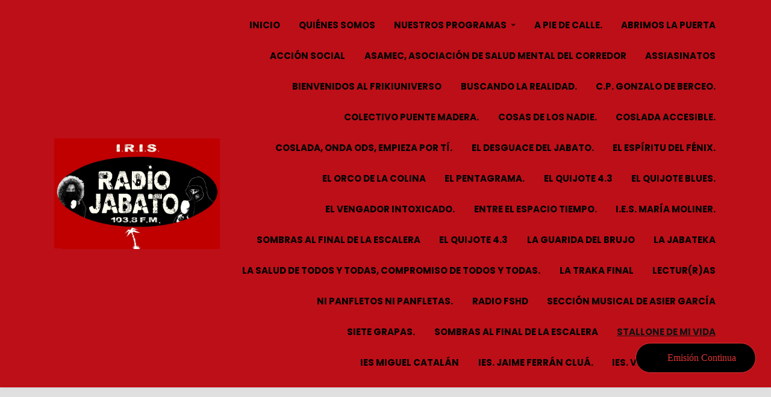

--- FILE ---
content_type: text/html; charset=UTF-8
request_url: https://radiojabato.es/?cat=30
body_size: 60566
content:
<!DOCTYPE html>
<html lang="es">
<head>
	<meta charset="UTF-8" />
	<meta http-equiv="X-UA-Compatible" content="IE=edge" />
	<meta name="viewport" content="width=device-width, initial-scale=1.0" />
<link rel="profile" href="//gmpg.org/xfn/11" />
	<title>Stallone De Mi Vida &#8211; Radio Jabato</title>
<meta name='robots' content='max-image-preview:large' />
<link rel="alternate" type="application/rss+xml" title="Radio Jabato &raquo; Feed" href="https://radiojabato.es/?feed=rss2" />
<link rel="alternate" type="application/rss+xml" title="Radio Jabato &raquo; Feed de los comentarios" href="https://radiojabato.es/?feed=comments-rss2" />
<link rel="alternate" type="application/rss+xml" title="Radio Jabato &raquo; Categoría Stallone De Mi Vida del feed" href="https://radiojabato.es/?feed=rss2&#038;cat=30" />
<style id='wp-img-auto-sizes-contain-inline-css' type='text/css'>
img:is([sizes=auto i],[sizes^="auto," i]){contain-intrinsic-size:3000px 1500px}
/*# sourceURL=wp-img-auto-sizes-contain-inline-css */
</style>
<style id='wp-emoji-styles-inline-css' type='text/css'>

	img.wp-smiley, img.emoji {
		display: inline !important;
		border: none !important;
		box-shadow: none !important;
		height: 1em !important;
		width: 1em !important;
		margin: 0 0.07em !important;
		vertical-align: -0.1em !important;
		background: none !important;
		padding: 0 !important;
	}
/*# sourceURL=wp-emoji-styles-inline-css */
</style>
<style id='wp-block-library-inline-css' type='text/css'>
:root{--wp-block-synced-color:#7a00df;--wp-block-synced-color--rgb:122,0,223;--wp-bound-block-color:var(--wp-block-synced-color);--wp-editor-canvas-background:#ddd;--wp-admin-theme-color:#007cba;--wp-admin-theme-color--rgb:0,124,186;--wp-admin-theme-color-darker-10:#006ba1;--wp-admin-theme-color-darker-10--rgb:0,107,160.5;--wp-admin-theme-color-darker-20:#005a87;--wp-admin-theme-color-darker-20--rgb:0,90,135;--wp-admin-border-width-focus:2px}@media (min-resolution:192dpi){:root{--wp-admin-border-width-focus:1.5px}}.wp-element-button{cursor:pointer}:root .has-very-light-gray-background-color{background-color:#eee}:root .has-very-dark-gray-background-color{background-color:#313131}:root .has-very-light-gray-color{color:#eee}:root .has-very-dark-gray-color{color:#313131}:root .has-vivid-green-cyan-to-vivid-cyan-blue-gradient-background{background:linear-gradient(135deg,#00d084,#0693e3)}:root .has-purple-crush-gradient-background{background:linear-gradient(135deg,#34e2e4,#4721fb 50%,#ab1dfe)}:root .has-hazy-dawn-gradient-background{background:linear-gradient(135deg,#faaca8,#dad0ec)}:root .has-subdued-olive-gradient-background{background:linear-gradient(135deg,#fafae1,#67a671)}:root .has-atomic-cream-gradient-background{background:linear-gradient(135deg,#fdd79a,#004a59)}:root .has-nightshade-gradient-background{background:linear-gradient(135deg,#330968,#31cdcf)}:root .has-midnight-gradient-background{background:linear-gradient(135deg,#020381,#2874fc)}:root{--wp--preset--font-size--normal:16px;--wp--preset--font-size--huge:42px}.has-regular-font-size{font-size:1em}.has-larger-font-size{font-size:2.625em}.has-normal-font-size{font-size:var(--wp--preset--font-size--normal)}.has-huge-font-size{font-size:var(--wp--preset--font-size--huge)}.has-text-align-center{text-align:center}.has-text-align-left{text-align:left}.has-text-align-right{text-align:right}.has-fit-text{white-space:nowrap!important}#end-resizable-editor-section{display:none}.aligncenter{clear:both}.items-justified-left{justify-content:flex-start}.items-justified-center{justify-content:center}.items-justified-right{justify-content:flex-end}.items-justified-space-between{justify-content:space-between}.screen-reader-text{border:0;clip-path:inset(50%);height:1px;margin:-1px;overflow:hidden;padding:0;position:absolute;width:1px;word-wrap:normal!important}.screen-reader-text:focus{background-color:#ddd;clip-path:none;color:#444;display:block;font-size:1em;height:auto;left:5px;line-height:normal;padding:15px 23px 14px;text-decoration:none;top:5px;width:auto;z-index:100000}html :where(.has-border-color){border-style:solid}html :where([style*=border-top-color]){border-top-style:solid}html :where([style*=border-right-color]){border-right-style:solid}html :where([style*=border-bottom-color]){border-bottom-style:solid}html :where([style*=border-left-color]){border-left-style:solid}html :where([style*=border-width]){border-style:solid}html :where([style*=border-top-width]){border-top-style:solid}html :where([style*=border-right-width]){border-right-style:solid}html :where([style*=border-bottom-width]){border-bottom-style:solid}html :where([style*=border-left-width]){border-left-style:solid}html :where(img[class*=wp-image-]){height:auto;max-width:100%}:where(figure){margin:0 0 1em}html :where(.is-position-sticky){--wp-admin--admin-bar--position-offset:var(--wp-admin--admin-bar--height,0px)}@media screen and (max-width:600px){html :where(.is-position-sticky){--wp-admin--admin-bar--position-offset:0px}}

/*# sourceURL=wp-block-library-inline-css */
</style><style id='wp-block-paragraph-inline-css' type='text/css'>
.is-small-text{font-size:.875em}.is-regular-text{font-size:1em}.is-large-text{font-size:2.25em}.is-larger-text{font-size:3em}.has-drop-cap:not(:focus):first-letter{float:left;font-size:8.4em;font-style:normal;font-weight:100;line-height:.68;margin:.05em .1em 0 0;text-transform:uppercase}body.rtl .has-drop-cap:not(:focus):first-letter{float:none;margin-left:.1em}p.has-drop-cap.has-background{overflow:hidden}:root :where(p.has-background){padding:1.25em 2.375em}:where(p.has-text-color:not(.has-link-color)) a{color:inherit}p.has-text-align-left[style*="writing-mode:vertical-lr"],p.has-text-align-right[style*="writing-mode:vertical-rl"]{rotate:180deg}
/*# sourceURL=https://radiojabato.es/wp-includes/blocks/paragraph/style.min.css */
</style>
<style id='global-styles-inline-css' type='text/css'>
:root{--wp--preset--aspect-ratio--square: 1;--wp--preset--aspect-ratio--4-3: 4/3;--wp--preset--aspect-ratio--3-4: 3/4;--wp--preset--aspect-ratio--3-2: 3/2;--wp--preset--aspect-ratio--2-3: 2/3;--wp--preset--aspect-ratio--16-9: 16/9;--wp--preset--aspect-ratio--9-16: 9/16;--wp--preset--color--black: #000000;--wp--preset--color--cyan-bluish-gray: #abb8c3;--wp--preset--color--white: #ffffff;--wp--preset--color--pale-pink: #f78da7;--wp--preset--color--vivid-red: #cf2e2e;--wp--preset--color--luminous-vivid-orange: #ff6900;--wp--preset--color--luminous-vivid-amber: #fcb900;--wp--preset--color--light-green-cyan: #7bdcb5;--wp--preset--color--vivid-green-cyan: #00d084;--wp--preset--color--pale-cyan-blue: #8ed1fc;--wp--preset--color--vivid-cyan-blue: #0693e3;--wp--preset--color--vivid-purple: #9b51e0;--wp--preset--gradient--vivid-cyan-blue-to-vivid-purple: linear-gradient(135deg,rgb(6,147,227) 0%,rgb(155,81,224) 100%);--wp--preset--gradient--light-green-cyan-to-vivid-green-cyan: linear-gradient(135deg,rgb(122,220,180) 0%,rgb(0,208,130) 100%);--wp--preset--gradient--luminous-vivid-amber-to-luminous-vivid-orange: linear-gradient(135deg,rgb(252,185,0) 0%,rgb(255,105,0) 100%);--wp--preset--gradient--luminous-vivid-orange-to-vivid-red: linear-gradient(135deg,rgb(255,105,0) 0%,rgb(207,46,46) 100%);--wp--preset--gradient--very-light-gray-to-cyan-bluish-gray: linear-gradient(135deg,rgb(238,238,238) 0%,rgb(169,184,195) 100%);--wp--preset--gradient--cool-to-warm-spectrum: linear-gradient(135deg,rgb(74,234,220) 0%,rgb(151,120,209) 20%,rgb(207,42,186) 40%,rgb(238,44,130) 60%,rgb(251,105,98) 80%,rgb(254,248,76) 100%);--wp--preset--gradient--blush-light-purple: linear-gradient(135deg,rgb(255,206,236) 0%,rgb(152,150,240) 100%);--wp--preset--gradient--blush-bordeaux: linear-gradient(135deg,rgb(254,205,165) 0%,rgb(254,45,45) 50%,rgb(107,0,62) 100%);--wp--preset--gradient--luminous-dusk: linear-gradient(135deg,rgb(255,203,112) 0%,rgb(199,81,192) 50%,rgb(65,88,208) 100%);--wp--preset--gradient--pale-ocean: linear-gradient(135deg,rgb(255,245,203) 0%,rgb(182,227,212) 50%,rgb(51,167,181) 100%);--wp--preset--gradient--electric-grass: linear-gradient(135deg,rgb(202,248,128) 0%,rgb(113,206,126) 100%);--wp--preset--gradient--midnight: linear-gradient(135deg,rgb(2,3,129) 0%,rgb(40,116,252) 100%);--wp--preset--font-size--small: 13px;--wp--preset--font-size--medium: 20px;--wp--preset--font-size--large: 36px;--wp--preset--font-size--x-large: 42px;--wp--preset--spacing--20: 0.44rem;--wp--preset--spacing--30: 0.67rem;--wp--preset--spacing--40: 1rem;--wp--preset--spacing--50: 1.5rem;--wp--preset--spacing--60: 2.25rem;--wp--preset--spacing--70: 3.38rem;--wp--preset--spacing--80: 5.06rem;--wp--preset--shadow--natural: 6px 6px 9px rgba(0, 0, 0, 0.2);--wp--preset--shadow--deep: 12px 12px 50px rgba(0, 0, 0, 0.4);--wp--preset--shadow--sharp: 6px 6px 0px rgba(0, 0, 0, 0.2);--wp--preset--shadow--outlined: 6px 6px 0px -3px rgb(255, 255, 255), 6px 6px rgb(0, 0, 0);--wp--preset--shadow--crisp: 6px 6px 0px rgb(0, 0, 0);}:where(.is-layout-flex){gap: 0.5em;}:where(.is-layout-grid){gap: 0.5em;}body .is-layout-flex{display: flex;}.is-layout-flex{flex-wrap: wrap;align-items: center;}.is-layout-flex > :is(*, div){margin: 0;}body .is-layout-grid{display: grid;}.is-layout-grid > :is(*, div){margin: 0;}:where(.wp-block-columns.is-layout-flex){gap: 2em;}:where(.wp-block-columns.is-layout-grid){gap: 2em;}:where(.wp-block-post-template.is-layout-flex){gap: 1.25em;}:where(.wp-block-post-template.is-layout-grid){gap: 1.25em;}.has-black-color{color: var(--wp--preset--color--black) !important;}.has-cyan-bluish-gray-color{color: var(--wp--preset--color--cyan-bluish-gray) !important;}.has-white-color{color: var(--wp--preset--color--white) !important;}.has-pale-pink-color{color: var(--wp--preset--color--pale-pink) !important;}.has-vivid-red-color{color: var(--wp--preset--color--vivid-red) !important;}.has-luminous-vivid-orange-color{color: var(--wp--preset--color--luminous-vivid-orange) !important;}.has-luminous-vivid-amber-color{color: var(--wp--preset--color--luminous-vivid-amber) !important;}.has-light-green-cyan-color{color: var(--wp--preset--color--light-green-cyan) !important;}.has-vivid-green-cyan-color{color: var(--wp--preset--color--vivid-green-cyan) !important;}.has-pale-cyan-blue-color{color: var(--wp--preset--color--pale-cyan-blue) !important;}.has-vivid-cyan-blue-color{color: var(--wp--preset--color--vivid-cyan-blue) !important;}.has-vivid-purple-color{color: var(--wp--preset--color--vivid-purple) !important;}.has-black-background-color{background-color: var(--wp--preset--color--black) !important;}.has-cyan-bluish-gray-background-color{background-color: var(--wp--preset--color--cyan-bluish-gray) !important;}.has-white-background-color{background-color: var(--wp--preset--color--white) !important;}.has-pale-pink-background-color{background-color: var(--wp--preset--color--pale-pink) !important;}.has-vivid-red-background-color{background-color: var(--wp--preset--color--vivid-red) !important;}.has-luminous-vivid-orange-background-color{background-color: var(--wp--preset--color--luminous-vivid-orange) !important;}.has-luminous-vivid-amber-background-color{background-color: var(--wp--preset--color--luminous-vivid-amber) !important;}.has-light-green-cyan-background-color{background-color: var(--wp--preset--color--light-green-cyan) !important;}.has-vivid-green-cyan-background-color{background-color: var(--wp--preset--color--vivid-green-cyan) !important;}.has-pale-cyan-blue-background-color{background-color: var(--wp--preset--color--pale-cyan-blue) !important;}.has-vivid-cyan-blue-background-color{background-color: var(--wp--preset--color--vivid-cyan-blue) !important;}.has-vivid-purple-background-color{background-color: var(--wp--preset--color--vivid-purple) !important;}.has-black-border-color{border-color: var(--wp--preset--color--black) !important;}.has-cyan-bluish-gray-border-color{border-color: var(--wp--preset--color--cyan-bluish-gray) !important;}.has-white-border-color{border-color: var(--wp--preset--color--white) !important;}.has-pale-pink-border-color{border-color: var(--wp--preset--color--pale-pink) !important;}.has-vivid-red-border-color{border-color: var(--wp--preset--color--vivid-red) !important;}.has-luminous-vivid-orange-border-color{border-color: var(--wp--preset--color--luminous-vivid-orange) !important;}.has-luminous-vivid-amber-border-color{border-color: var(--wp--preset--color--luminous-vivid-amber) !important;}.has-light-green-cyan-border-color{border-color: var(--wp--preset--color--light-green-cyan) !important;}.has-vivid-green-cyan-border-color{border-color: var(--wp--preset--color--vivid-green-cyan) !important;}.has-pale-cyan-blue-border-color{border-color: var(--wp--preset--color--pale-cyan-blue) !important;}.has-vivid-cyan-blue-border-color{border-color: var(--wp--preset--color--vivid-cyan-blue) !important;}.has-vivid-purple-border-color{border-color: var(--wp--preset--color--vivid-purple) !important;}.has-vivid-cyan-blue-to-vivid-purple-gradient-background{background: var(--wp--preset--gradient--vivid-cyan-blue-to-vivid-purple) !important;}.has-light-green-cyan-to-vivid-green-cyan-gradient-background{background: var(--wp--preset--gradient--light-green-cyan-to-vivid-green-cyan) !important;}.has-luminous-vivid-amber-to-luminous-vivid-orange-gradient-background{background: var(--wp--preset--gradient--luminous-vivid-amber-to-luminous-vivid-orange) !important;}.has-luminous-vivid-orange-to-vivid-red-gradient-background{background: var(--wp--preset--gradient--luminous-vivid-orange-to-vivid-red) !important;}.has-very-light-gray-to-cyan-bluish-gray-gradient-background{background: var(--wp--preset--gradient--very-light-gray-to-cyan-bluish-gray) !important;}.has-cool-to-warm-spectrum-gradient-background{background: var(--wp--preset--gradient--cool-to-warm-spectrum) !important;}.has-blush-light-purple-gradient-background{background: var(--wp--preset--gradient--blush-light-purple) !important;}.has-blush-bordeaux-gradient-background{background: var(--wp--preset--gradient--blush-bordeaux) !important;}.has-luminous-dusk-gradient-background{background: var(--wp--preset--gradient--luminous-dusk) !important;}.has-pale-ocean-gradient-background{background: var(--wp--preset--gradient--pale-ocean) !important;}.has-electric-grass-gradient-background{background: var(--wp--preset--gradient--electric-grass) !important;}.has-midnight-gradient-background{background: var(--wp--preset--gradient--midnight) !important;}.has-small-font-size{font-size: var(--wp--preset--font-size--small) !important;}.has-medium-font-size{font-size: var(--wp--preset--font-size--medium) !important;}.has-large-font-size{font-size: var(--wp--preset--font-size--large) !important;}.has-x-large-font-size{font-size: var(--wp--preset--font-size--x-large) !important;}
/*# sourceURL=global-styles-inline-css */
</style>

<style id='classic-theme-styles-inline-css' type='text/css'>
/*! This file is auto-generated */
.wp-block-button__link{color:#fff;background-color:#32373c;border-radius:9999px;box-shadow:none;text-decoration:none;padding:calc(.667em + 2px) calc(1.333em + 2px);font-size:1.125em}.wp-block-file__button{background:#32373c;color:#fff;text-decoration:none}
/*# sourceURL=/wp-includes/css/classic-themes.min.css */
</style>
<link rel='stylesheet' id='button-generation-css' href='https://radiojabato.es/wp-content/plugins/button-generation/public/assets/css/button.min.css?ver=3.2.5' type='text/css' media='all' />
<style id='button-generation-inline-css' type='text/css'>
.btg-button-1{--position: fixed;bottom:100px; right:25px;--direction: row-reverse;--width: 200px;--color: #dd3333;--background: #000000;--hover-background: #dd3333;--radius: 100px;--border-style: solid;--border-color: #dd3333;--font-family: Comic Sans MS;--font-weight: 200;}.btg-button-1 .btg-icon, .btg-button-1 img.btg-icon{--font-size: 16px;--color: #dd3333;}
/*# sourceURL=button-generation-inline-css */
</style>
<link rel='stylesheet' id='button-generation-fontawesome-css' href='https://radiojabato.es/wp-content/plugins/button-generation/vendors/fontawesome/css/all.css?ver=7.1' type='text/css' media='all' />
<link rel='stylesheet' id='podcast-style-css' href='https://radiojabato.es/wp-content/themes/podcast/style.css?ver=1.2.7' type='text/css' media='all' />
<link rel='stylesheet' id='ilovewp-icomoon-css' href='https://radiojabato.es/wp-content/themes/podcast/css/icomoon.css?ver=1.2.7' type='text/css' media='all' />
<script type="text/javascript" src="https://radiojabato.es/wp-includes/js/jquery/jquery.min.js?ver=3.7.1" id="jquery-core-js"></script>
<script type="text/javascript" src="https://radiojabato.es/wp-includes/js/jquery/jquery-migrate.min.js?ver=3.4.1" id="jquery-migrate-js"></script>
<script type="text/javascript" src="https://radiojabato.es/wp-content/themes/podcast/js/superfish.min.js?ver=1" id="jquery-superfish-js"></script>
<link rel="https://api.w.org/" href="https://radiojabato.es/index.php?rest_route=/" /><link rel="alternate" title="JSON" type="application/json" href="https://radiojabato.es/index.php?rest_route=/wp/v2/categories/30" /><link rel="EditURI" type="application/rsd+xml" title="RSD" href="https://radiojabato.es/xmlrpc.php?rsd" />
<!-- Analytics by WP Statistics - https://wp-statistics.com -->
<style type="text/css" id="custom-background-css">
body.custom-background { background-color: #e0e0e0; }
</style>
	<link rel="icon" href="https://radiojabato.es/wp-content/uploads/2025/07/cropped-logo-rojo-3-32x32.jpg" sizes="32x32" />
<link rel="icon" href="https://radiojabato.es/wp-content/uploads/2025/07/cropped-logo-rojo-3-192x192.jpg" sizes="192x192" />
<link rel="apple-touch-icon" href="https://radiojabato.es/wp-content/uploads/2025/07/cropped-logo-rojo-3-180x180.jpg" />
<meta name="msapplication-TileImage" content="https://radiojabato.es/wp-content/uploads/2025/07/cropped-logo-rojo-3-270x270.jpg" />
		<style type="text/css" id="wp-custom-css">
			
a:link {
	color:black
}
a:visited {
	color:black
}


a:active {
	color:black
}

#site-masthead {
    background-color: #bd0f18;
    padding: 1rem 0;
    position: relative;
    z-index: 3;
    box-shadow: 0 0 8px rgba(0, 0, 0, 0.07);
}		</style>
		
</head>

<body data-rsssl=1 class="archive category category-stallone-de-mi-vida category-30 custom-background wp-custom-logo wp-embed-responsive wp-theme-podcast page-sidebar-right theme-color-black">


<div id="container">

	<a class="skip-link screen-reader-text" href="#site-main">Saltar al contenido</a>

	<div class="site-wrapper-all site-wrapper-boxed">

		<header id="site-masthead" class="site-section site-section-masthead">
			<div class="site-section-wrapper site-section-wrapper-masthead">
				<div id="site-logo"><a href="https://radiojabato.es/" class="custom-logo-link" rel="home"><img width="1600" height="1066" src="https://radiojabato.es/wp-content/uploads/2021/04/cropped-IMG-20210315-WA0006.jpg" class="custom-logo" alt="Logo de Radio Jabato" decoding="async" fetchpriority="high" srcset="https://radiojabato.es/wp-content/uploads/2021/04/cropped-IMG-20210315-WA0006.jpg 1600w, https://radiojabato.es/wp-content/uploads/2021/04/cropped-IMG-20210315-WA0006-300x200.jpg 300w, https://radiojabato.es/wp-content/uploads/2021/04/cropped-IMG-20210315-WA0006-1024x682.jpg 1024w, https://radiojabato.es/wp-content/uploads/2021/04/cropped-IMG-20210315-WA0006-768x512.jpg 768w, https://radiojabato.es/wp-content/uploads/2021/04/cropped-IMG-20210315-WA0006-1536x1023.jpg 1536w" sizes="(max-width: 1600px) 100vw, 1600px" /></a></div><!-- #site-logo -->
				<div id="site-section-primary-menu">

					<span id="site-mobile-menu-toggle">
	<button class="site-toggle-anchor">
		<span class="site-toggle-icon site-toggle-icon-open is-visible icon-icomoon ilovewp-icon-bars"></span>
		<span class="site-toggle-label site-toggle-label-open is-visible">Menú</span>
		<span class="site-toggle-icon site-toggle-icon-close icon-icomoon ilovewp-icon-bars"></span>
		<span class="site-toggle-label site-toggle-label-close">Menú</span>
	</button><!-- .site-toggle-anchor -->
</span><!-- #site-mobile-menu-toggle --><div id="site-mobile-menu">
	<div class="menu-wrapper">

				<nav class="mobile-menu" aria-label="Menú móvil">
			<ul id="menu-menu-programas" class="menu"><li id="menu-item-70" class="menu-item menu-item-type-custom menu-item-object-custom menu-item-home menu-item-70"><a href="https://radiojabato.es">Inicio</a></li>
<li id="menu-item-71" class="menu-item menu-item-type-post_type menu-item-object-page menu-item-71"><a href="https://radiojabato.es/?page_id=5">Quiénes Somos</a></li>
<li id="menu-item-5590" class="menu-item menu-item-type-post_type menu-item-object-page menu-item-has-children menu-item-5590"><a href="https://radiojabato.es/?page_id=5588">Nuestros Programas</a><button class="sub-menu-toggle toggle-anchor"><span class="screen-reader-text">Mostrar el submenú</span><i class="icon-icomoon ilovewp-icon-chevron-down"></i></span></button>
<ul class="sub-menu">
	<li id="menu-item-175" class="menu-item menu-item-type-taxonomy menu-item-object-category menu-item-175"><a href="https://radiojabato.es/?cat=11">Entrevistas</a></li>
</ul>
</li>
<li id="menu-item-3911" class="menu-item menu-item-type-taxonomy menu-item-object-category menu-item-3911"><a href="https://radiojabato.es/?cat=561">A Pie De Calle.</a></li>
<li id="menu-item-3912" class="menu-item menu-item-type-taxonomy menu-item-object-category menu-item-3912"><a href="https://radiojabato.es/?cat=784">ABRIMOS LA PUERTA</a></li>
<li id="menu-item-147" class="menu-item menu-item-type-taxonomy menu-item-object-category menu-item-147"><a href="https://radiojabato.es/?cat=8">Acción Social</a></li>
<li id="menu-item-3915" class="menu-item menu-item-type-taxonomy menu-item-object-category menu-item-3915"><a href="https://radiojabato.es/?cat=987">ASAMEC, Asociación de Salud Mental del Corredor</a></li>
<li id="menu-item-3916" class="menu-item menu-item-type-taxonomy menu-item-object-category menu-item-3916"><a href="https://radiojabato.es/?cat=868">Assiasinatos</a></li>
<li id="menu-item-3917" class="menu-item menu-item-type-taxonomy menu-item-object-category menu-item-3917"><a href="https://radiojabato.es/?cat=641">BIENVENIDOS AL FRIKIUNIVERSO</a></li>
<li id="menu-item-3918" class="menu-item menu-item-type-taxonomy menu-item-object-category menu-item-3918"><a href="https://radiojabato.es/?cat=670">Buscando La Realidad.</a></li>
<li id="menu-item-3919" class="menu-item menu-item-type-taxonomy menu-item-object-category menu-item-3919"><a href="https://radiojabato.es/?cat=724">C.P. GONZALO DE BERCEO.</a></li>
<li id="menu-item-3921" class="menu-item menu-item-type-taxonomy menu-item-object-category menu-item-3921"><a href="https://radiojabato.es/?cat=96">Colectivo Puente Madera.</a></li>
<li id="menu-item-3922" class="menu-item menu-item-type-taxonomy menu-item-object-category menu-item-3922"><a href="https://radiojabato.es/?cat=37">Cosas De Los Nadie.</a></li>
<li id="menu-item-3923" class="menu-item menu-item-type-taxonomy menu-item-object-category menu-item-3923"><a href="https://radiojabato.es/?cat=337">Coslada Accesible.</a></li>
<li id="menu-item-3924" class="menu-item menu-item-type-taxonomy menu-item-object-category menu-item-3924"><a href="https://radiojabato.es/?cat=1021">COSLADA, ONDA ODS, EMPIEZA POR TÍ.</a></li>
<li id="menu-item-3926" class="menu-item menu-item-type-taxonomy menu-item-object-category menu-item-3926"><a href="https://radiojabato.es/?cat=47">El Desguace del Jabato.</a></li>
<li id="menu-item-3927" class="menu-item menu-item-type-taxonomy menu-item-object-category menu-item-3927"><a href="https://radiojabato.es/?cat=640">El Espíritu del Fénix.</a></li>
<li id="menu-item-3928" class="menu-item menu-item-type-taxonomy menu-item-object-category menu-item-3928"><a href="https://radiojabato.es/?cat=964">EL ORCO DE LA COLINA</a></li>
<li id="menu-item-3929" class="menu-item menu-item-type-taxonomy menu-item-object-category menu-item-3929"><a href="https://radiojabato.es/?cat=32">El Pentagrama.</a></li>
<li id="menu-item-3930" class="menu-item menu-item-type-taxonomy menu-item-object-category menu-item-3930"><a href="https://radiojabato.es/?cat=5">El Quijote 4.3</a></li>
<li id="menu-item-3931" class="menu-item menu-item-type-taxonomy menu-item-object-category menu-item-3931"><a href="https://radiojabato.es/?cat=87">El Quijote Blues.</a></li>
<li id="menu-item-3935" class="menu-item menu-item-type-taxonomy menu-item-object-category menu-item-3935"><a href="https://radiojabato.es/?cat=134">El Vengador Intoxicado.</a></li>
<li id="menu-item-3939" class="menu-item menu-item-type-taxonomy menu-item-object-category menu-item-3939"><a href="https://radiojabato.es/?cat=90">Entre El Espacio Tiempo.</a></li>
<li id="menu-item-3940" class="menu-item menu-item-type-taxonomy menu-item-object-category menu-item-3940"><a href="https://radiojabato.es/?cat=612">I.E.S. María Moliner.</a></li>
<li id="menu-item-139" class="menu-item menu-item-type-taxonomy menu-item-object-category menu-item-139"><a href="https://radiojabato.es/?cat=7">sombras al final de la Escalera</a></li>
<li id="menu-item-63" class="menu-item menu-item-type-taxonomy menu-item-object-category menu-item-63"><a href="https://radiojabato.es/?cat=5">El Quijote 4.3</a></li>
<li id="menu-item-3944" class="menu-item menu-item-type-taxonomy menu-item-object-category menu-item-3944"><a href="https://radiojabato.es/?cat=36">La Guarida del Brujo</a></li>
<li id="menu-item-3945" class="menu-item menu-item-type-taxonomy menu-item-object-category menu-item-3945"><a href="https://radiojabato.es/?cat=870">LA JABATEKA</a></li>
<li id="menu-item-3947" class="menu-item menu-item-type-taxonomy menu-item-object-category menu-item-3947"><a href="https://radiojabato.es/?cat=1004">La salud de todos y todas, compromiso de todos y todas.</a></li>
<li id="menu-item-3948" class="menu-item menu-item-type-taxonomy menu-item-object-category menu-item-3948"><a href="https://radiojabato.es/?cat=1045">LA TRAKA FINAL</a></li>
<li id="menu-item-749" class="menu-item menu-item-type-taxonomy menu-item-object-category menu-item-749"><a href="https://radiojabato.es/?cat=6">Lectur(r)as</a></li>
<li id="menu-item-3950" class="menu-item menu-item-type-taxonomy menu-item-object-category menu-item-3950"><a href="https://radiojabato.es/?cat=208">Ni Panfletos Ni Panfletas.</a></li>
<li id="menu-item-3955" class="menu-item menu-item-type-taxonomy menu-item-object-category menu-item-3955"><a href="https://radiojabato.es/?cat=532">Radio FSHD</a></li>
<li id="menu-item-3957" class="menu-item menu-item-type-taxonomy menu-item-object-category menu-item-3957"><a href="https://radiojabato.es/?cat=43">Sección Musical de Asier García</a></li>
<li id="menu-item-3958" class="menu-item menu-item-type-taxonomy menu-item-object-category menu-item-3958"><a href="https://radiojabato.es/?cat=45">Siete Grapas.</a></li>
<li id="menu-item-3959" class="menu-item menu-item-type-taxonomy menu-item-object-category menu-item-3959"><a href="https://radiojabato.es/?cat=7">sombras al final de la Escalera</a></li>
<li id="menu-item-3960" class="menu-item menu-item-type-taxonomy menu-item-object-category current-menu-item menu-item-3960"><a href="https://radiojabato.es/?cat=30" aria-current="page">Stallone De Mi Vida</a></li>
<li id="menu-item-3941" class="menu-item menu-item-type-taxonomy menu-item-object-category menu-item-3941"><a href="https://radiojabato.es/?cat=902">IES Miguel Catalán</a></li>
<li id="menu-item-3942" class="menu-item menu-item-type-taxonomy menu-item-object-category menu-item-3942"><a href="https://radiojabato.es/?cat=874">IES. JAIME FERRÁN CLUÁ.</a></li>
<li id="menu-item-3943" class="menu-item menu-item-type-taxonomy menu-item-object-category menu-item-3943"><a href="https://radiojabato.es/?cat=736">IES. VEGA DEL JARAMA</a></li>
</ul>		</nav><!-- .mobile-menu -->
	</div><!-- .menu-wrapper -->
</div><!-- #site-mobile-menu -->
					<nav id="site-primary-nav"><ul id="site-primary-menu" class="large-nav sf-menu"><li class="menu-item menu-item-type-custom menu-item-object-custom menu-item-home menu-item-70"><a href="https://radiojabato.es">Inicio</a></li>
<li class="menu-item menu-item-type-post_type menu-item-object-page menu-item-71"><a href="https://radiojabato.es/?page_id=5">Quiénes Somos</a></li>
<li class="menu-item menu-item-type-post_type menu-item-object-page menu-item-has-children menu-item-5590"><a href="https://radiojabato.es/?page_id=5588">Nuestros Programas</a>
<ul class="sub-menu">
	<li class="menu-item menu-item-type-taxonomy menu-item-object-category menu-item-175"><a href="https://radiojabato.es/?cat=11">Entrevistas</a></li>
</ul>
</li>
<li class="menu-item menu-item-type-taxonomy menu-item-object-category menu-item-3911"><a href="https://radiojabato.es/?cat=561">A Pie De Calle.</a></li>
<li class="menu-item menu-item-type-taxonomy menu-item-object-category menu-item-3912"><a href="https://radiojabato.es/?cat=784">ABRIMOS LA PUERTA</a></li>
<li class="menu-item menu-item-type-taxonomy menu-item-object-category menu-item-147"><a href="https://radiojabato.es/?cat=8">Acción Social</a></li>
<li class="menu-item menu-item-type-taxonomy menu-item-object-category menu-item-3915"><a href="https://radiojabato.es/?cat=987">ASAMEC, Asociación de Salud Mental del Corredor</a></li>
<li class="menu-item menu-item-type-taxonomy menu-item-object-category menu-item-3916"><a href="https://radiojabato.es/?cat=868">Assiasinatos</a></li>
<li class="menu-item menu-item-type-taxonomy menu-item-object-category menu-item-3917"><a href="https://radiojabato.es/?cat=641">BIENVENIDOS AL FRIKIUNIVERSO</a></li>
<li class="menu-item menu-item-type-taxonomy menu-item-object-category menu-item-3918"><a href="https://radiojabato.es/?cat=670">Buscando La Realidad.</a></li>
<li class="menu-item menu-item-type-taxonomy menu-item-object-category menu-item-3919"><a href="https://radiojabato.es/?cat=724">C.P. GONZALO DE BERCEO.</a></li>
<li class="menu-item menu-item-type-taxonomy menu-item-object-category menu-item-3921"><a href="https://radiojabato.es/?cat=96">Colectivo Puente Madera.</a></li>
<li class="menu-item menu-item-type-taxonomy menu-item-object-category menu-item-3922"><a href="https://radiojabato.es/?cat=37">Cosas De Los Nadie.</a></li>
<li class="menu-item menu-item-type-taxonomy menu-item-object-category menu-item-3923"><a href="https://radiojabato.es/?cat=337">Coslada Accesible.</a></li>
<li class="menu-item menu-item-type-taxonomy menu-item-object-category menu-item-3924"><a href="https://radiojabato.es/?cat=1021">COSLADA, ONDA ODS, EMPIEZA POR TÍ.</a></li>
<li class="menu-item menu-item-type-taxonomy menu-item-object-category menu-item-3926"><a href="https://radiojabato.es/?cat=47">El Desguace del Jabato.</a></li>
<li class="menu-item menu-item-type-taxonomy menu-item-object-category menu-item-3927"><a href="https://radiojabato.es/?cat=640">El Espíritu del Fénix.</a></li>
<li class="menu-item menu-item-type-taxonomy menu-item-object-category menu-item-3928"><a href="https://radiojabato.es/?cat=964">EL ORCO DE LA COLINA</a></li>
<li class="menu-item menu-item-type-taxonomy menu-item-object-category menu-item-3929"><a href="https://radiojabato.es/?cat=32">El Pentagrama.</a></li>
<li class="menu-item menu-item-type-taxonomy menu-item-object-category menu-item-3930"><a href="https://radiojabato.es/?cat=5">El Quijote 4.3</a></li>
<li class="menu-item menu-item-type-taxonomy menu-item-object-category menu-item-3931"><a href="https://radiojabato.es/?cat=87">El Quijote Blues.</a></li>
<li class="menu-item menu-item-type-taxonomy menu-item-object-category menu-item-3935"><a href="https://radiojabato.es/?cat=134">El Vengador Intoxicado.</a></li>
<li class="menu-item menu-item-type-taxonomy menu-item-object-category menu-item-3939"><a href="https://radiojabato.es/?cat=90">Entre El Espacio Tiempo.</a></li>
<li class="menu-item menu-item-type-taxonomy menu-item-object-category menu-item-3940"><a href="https://radiojabato.es/?cat=612">I.E.S. María Moliner.</a></li>
<li class="menu-item menu-item-type-taxonomy menu-item-object-category menu-item-139"><a href="https://radiojabato.es/?cat=7">sombras al final de la Escalera</a></li>
<li class="menu-item menu-item-type-taxonomy menu-item-object-category menu-item-63"><a href="https://radiojabato.es/?cat=5">El Quijote 4.3</a></li>
<li class="menu-item menu-item-type-taxonomy menu-item-object-category menu-item-3944"><a href="https://radiojabato.es/?cat=36">La Guarida del Brujo</a></li>
<li class="menu-item menu-item-type-taxonomy menu-item-object-category menu-item-3945"><a href="https://radiojabato.es/?cat=870">LA JABATEKA</a></li>
<li class="menu-item menu-item-type-taxonomy menu-item-object-category menu-item-3947"><a href="https://radiojabato.es/?cat=1004">La salud de todos y todas, compromiso de todos y todas.</a></li>
<li class="menu-item menu-item-type-taxonomy menu-item-object-category menu-item-3948"><a href="https://radiojabato.es/?cat=1045">LA TRAKA FINAL</a></li>
<li class="menu-item menu-item-type-taxonomy menu-item-object-category menu-item-749"><a href="https://radiojabato.es/?cat=6">Lectur(r)as</a></li>
<li class="menu-item menu-item-type-taxonomy menu-item-object-category menu-item-3950"><a href="https://radiojabato.es/?cat=208">Ni Panfletos Ni Panfletas.</a></li>
<li class="menu-item menu-item-type-taxonomy menu-item-object-category menu-item-3955"><a href="https://radiojabato.es/?cat=532">Radio FSHD</a></li>
<li class="menu-item menu-item-type-taxonomy menu-item-object-category menu-item-3957"><a href="https://radiojabato.es/?cat=43">Sección Musical de Asier García</a></li>
<li class="menu-item menu-item-type-taxonomy menu-item-object-category menu-item-3958"><a href="https://radiojabato.es/?cat=45">Siete Grapas.</a></li>
<li class="menu-item menu-item-type-taxonomy menu-item-object-category menu-item-3959"><a href="https://radiojabato.es/?cat=7">sombras al final de la Escalera</a></li>
<li class="menu-item menu-item-type-taxonomy menu-item-object-category current-menu-item menu-item-3960"><a href="https://radiojabato.es/?cat=30" aria-current="page">Stallone De Mi Vida</a></li>
<li class="menu-item menu-item-type-taxonomy menu-item-object-category menu-item-3941"><a href="https://radiojabato.es/?cat=902">IES Miguel Catalán</a></li>
<li class="menu-item menu-item-type-taxonomy menu-item-object-category menu-item-3942"><a href="https://radiojabato.es/?cat=874">IES. JAIME FERRÁN CLUÁ.</a></li>
<li class="menu-item menu-item-type-taxonomy menu-item-object-category menu-item-3943"><a href="https://radiojabato.es/?cat=736">IES. VEGA DEL JARAMA</a></li>
</ul>				</nav><!-- #site-primary-nav -->
								</div><!-- #site-section-primary-menu -->
			</div><!-- .site-section-wrapper .site-section-wrapper-masthead -->
		</header><!-- #site-masthead .site-section-masthead -->
<main id="site-main">

	<div class="site-page-content">
		<div class="site-section-wrapper site-section-wrapper-main">

			<div class="site-column site-column-content"><div class="site-column-wrapper"><h1 class="page-title archives-title"><span class="page-title-span">Stallone De Mi Vida</span></h1><ul class="site-archive-posts">

	<li class="site-archive-post post-nothumbnail post-3332 post type-post status-publish format-standard hentry category-stallone-de-mi-vida">

		<div class="site-column-widget-wrapper">
						<div class="entry-preview">
				<div class="entry-preview-wrapper">
					<p class="entry-tagline"><span class="post-meta-span post-meta-span-time"><time datetime="2023-05-28" pubdate>mayo 28, 2023</time></span><span class="post-meta-span post-meta-span-category"><a href="https://radiojabato.es/?cat=30" rel="category">Stallone De Mi Vida</a></span></p><!-- .entry-tagline -->					<h2 class="entry-title"><a href="https://radiojabato.es/?p=3332">«Guardianes de la galaxia 3» y repaso al universo cinematográfico de Marvel en «Stallone de mi vida»</a></h2>
					<p class="entry-excerpt">Hoy hablamos de lo que ha pasado en el Universo Marvel entre «Guardianes de la Galaxia 2» y «Guardianes de la Galaxia 3» revisamos las películas y la participación de [&hellip;]</p>
				</div><!-- .entry-preview-wrapper -->
			</div><!-- .entry-preview -->
		</div><!-- .site-column-widget-wrapper -->

	</li><!-- .site-archive-post --><li class="site-archive-post post-nothumbnail post-3147 post type-post status-publish format-standard hentry category-stallone-de-mi-vida">

		<div class="site-column-widget-wrapper">
						<div class="entry-preview">
				<div class="entry-preview-wrapper">
					<p class="entry-tagline"><span class="post-meta-span post-meta-span-time"><time datetime="2023-04-20" pubdate>abril 20, 2023</time></span><span class="post-meta-span post-meta-span-category"><a href="https://radiojabato.es/?cat=30" rel="category">Stallone De Mi Vida</a></span></p><!-- .entry-tagline -->					<h2 class="entry-title"><a href="https://radiojabato.es/?p=3147">Cuando te gustaba la NBA</a></h2>
					<p class="entry-excerpt">A casi todo el mundo le ha gustado la NBA en algún momento de su vida. Ese momento suele coincidir con las olimpiadas de Barcelona ´92, el Dream Team y [&hellip;]</p>
				</div><!-- .entry-preview-wrapper -->
			</div><!-- .entry-preview -->
		</div><!-- .site-column-widget-wrapper -->

	</li><!-- .site-archive-post --><li class="site-archive-post post-nothumbnail post-3127 post type-post status-publish format-standard hentry category-stallone-de-mi-vida">

		<div class="site-column-widget-wrapper">
						<div class="entry-preview">
				<div class="entry-preview-wrapper">
					<p class="entry-tagline"><span class="post-meta-span post-meta-span-time"><time datetime="2023-04-16" pubdate>abril 16, 2023</time></span><span class="post-meta-span post-meta-span-category"><a href="https://radiojabato.es/?cat=30" rel="category">Stallone De Mi Vida</a></span></p><!-- .entry-tagline -->					<h2 class="entry-title"><a href="https://radiojabato.es/?p=3127">Stallone de mi vida: Las películas de Dolph Lundgren en la década de 2000</a></h2>
					<p class="entry-excerpt">¡Bienvenidos a un programa más de «Stallone de mi vida» dedicado a la carrera del icónico actor Dolph Lundgren durante la década del 2000! En este episodio, exploraremos la trayectoria [&hellip;]</p>
				</div><!-- .entry-preview-wrapper -->
			</div><!-- .entry-preview -->
		</div><!-- .site-column-widget-wrapper -->

	</li><!-- .site-archive-post --><li class="site-archive-post post-nothumbnail post-3104 post type-post status-publish format-standard hentry category-stallone-de-mi-vida">

		<div class="site-column-widget-wrapper">
						<div class="entry-preview">
				<div class="entry-preview-wrapper">
					<p class="entry-tagline"><span class="post-meta-span post-meta-span-time"><time datetime="2023-04-10" pubdate>abril 10, 2023</time></span><span class="post-meta-span post-meta-span-category"><a href="https://radiojabato.es/?cat=30" rel="category">Stallone De Mi Vida</a></span></p><!-- .entry-tagline -->					<h2 class="entry-title"><a href="https://radiojabato.es/?p=3104">El «Pressing Catch» del primer Tele5</a></h2>
					<p class="entry-excerpt">¡Bienvenidos a un nuevo episodio de nuestro podcast sobre el mundo del entretenimiento en España! En esta ocasión, nos adentramos en la historia del primer pressing catch de Telecinco y [&hellip;]</p>
				</div><!-- .entry-preview-wrapper -->
			</div><!-- .entry-preview -->
		</div><!-- .site-column-widget-wrapper -->

	</li><!-- .site-archive-post --><li class="site-archive-post post-nothumbnail post-3043 post type-post status-publish format-standard hentry category-stallone-de-mi-vida">

		<div class="site-column-widget-wrapper">
						<div class="entry-preview">
				<div class="entry-preview-wrapper">
					<p class="entry-tagline"><span class="post-meta-span post-meta-span-time"><time datetime="2023-04-01" pubdate>abril 1, 2023</time></span><span class="post-meta-span post-meta-span-category"><a href="https://radiojabato.es/?cat=30" rel="category">Stallone De Mi Vida</a></span></p><!-- .entry-tagline -->					<h2 class="entry-title"><a href="https://radiojabato.es/?p=3043">Stallone de mi vida: Todos los entrenamientos de Rocky</a></h2>
					<p class="entry-excerpt">Muchos oyentes nos dicen que escuchan el podcast mientras están en el gimnasio. Por eso en este programa de «Stallone de mi vida» hablaremos sobre los entrenamientos que realizó Sylvester [&hellip;]</p>
				</div><!-- .entry-preview-wrapper -->
			</div><!-- .entry-preview -->
		</div><!-- .site-column-widget-wrapper -->

	</li><!-- .site-archive-post --><li class="site-archive-post post-nothumbnail post-2991 post type-post status-publish format-standard hentry category-stallone-de-mi-vida">

		<div class="site-column-widget-wrapper">
						<div class="entry-preview">
				<div class="entry-preview-wrapper">
					<p class="entry-tagline"><span class="post-meta-span post-meta-span-time"><time datetime="2023-03-21" pubdate>marzo 21, 2023</time></span><span class="post-meta-span post-meta-span-category"><a href="https://radiojabato.es/?cat=30" rel="category">Stallone De Mi Vida</a></span></p><!-- .entry-tagline -->					<h2 class="entry-title"><a href="https://radiojabato.es/?p=2991">Placeres de la paternidad</a></h2>
					<p class="entry-excerpt">Para celebrar el día del padre compartimos este episodio piloto donde contamos lo que más nos gusta de la paternidad y los retos humanos, digitales y asociativos con los que [&hellip;]</p>
				</div><!-- .entry-preview-wrapper -->
			</div><!-- .entry-preview -->
		</div><!-- .site-column-widget-wrapper -->

	</li><!-- .site-archive-post --><li class="site-archive-post post-nothumbnail post-2978 post type-post status-publish format-standard hentry category-stallone-de-mi-vida">

		<div class="site-column-widget-wrapper">
						<div class="entry-preview">
				<div class="entry-preview-wrapper">
					<p class="entry-tagline"><span class="post-meta-span post-meta-span-time"><time datetime="2023-03-18" pubdate>marzo 18, 2023</time></span><span class="post-meta-span post-meta-span-category"><a href="https://radiojabato.es/?cat=30" rel="category">Stallone De Mi Vida</a></span></p><!-- .entry-tagline -->					<h2 class="entry-title"><a href="https://radiojabato.es/?p=2978">Creed III</a></h2>
					<p class="entry-excerpt">Hoy repasamos la película «Creed III» junto a Víctor Olíd y Ángel Codón del podcast «Los Aristócratas» Aparte de la película hablamos de muchos temas variados sobre la historia del [&hellip;]</p>
				</div><!-- .entry-preview-wrapper -->
			</div><!-- .entry-preview -->
		</div><!-- .site-column-widget-wrapper -->

	</li><!-- .site-archive-post --><li class="site-archive-post post-nothumbnail post-2924 post type-post status-publish format-standard hentry category-stallone-de-mi-vida">

		<div class="site-column-widget-wrapper">
						<div class="entry-preview">
				<div class="entry-preview-wrapper">
					<p class="entry-tagline"><span class="post-meta-span post-meta-span-time"><time datetime="2023-03-07" pubdate>marzo 7, 2023</time></span><span class="post-meta-span post-meta-span-category"><a href="https://radiojabato.es/?cat=30" rel="category">Stallone De Mi Vida</a></span></p><!-- .entry-tagline -->					<h2 class="entry-title"><a href="https://radiojabato.es/?p=2924">«Killing Rajoyss» visitan «Radio Jabato»</a></h2>
					<p class="entry-excerpt">El grupo musical cosladeño «Killing Rajoys» nos ofrece una entrevista donde nos cuentan sus orígenes, los bares de Coslada y Argüelles donde se conocieron y su sello «discos cacafuti» donde [&hellip;]</p>
				</div><!-- .entry-preview-wrapper -->
			</div><!-- .entry-preview -->
		</div><!-- .site-column-widget-wrapper -->

	</li><!-- .site-archive-post --><li class="site-archive-post post-nothumbnail post-2779 post type-post status-publish format-standard hentry category-accion-social category-stallone-de-mi-vida">

		<div class="site-column-widget-wrapper">
						<div class="entry-preview">
				<div class="entry-preview-wrapper">
					<p class="entry-tagline"><span class="post-meta-span post-meta-span-time"><time datetime="2023-01-16" pubdate>enero 16, 2023</time></span><span class="post-meta-span post-meta-span-category"><a href="https://radiojabato.es/?cat=8" rel="category">Acción Social</a>, <a href="https://radiojabato.es/?cat=30" rel="category">Stallone De Mi Vida</a></span></p><!-- .entry-tagline -->					<h2 class="entry-title"><a href="https://radiojabato.es/?p=2779">Acción Social + «Living in Malta»</a></h2>
					<p class="entry-excerpt">Hoy hacemos programa conjunto con los compañeros de «Acción Social» para exponer la situación de los vecinos de San Fernando de Henares afectados por la linea 7b de metro. En [&hellip;]</p>
				</div><!-- .entry-preview-wrapper -->
			</div><!-- .entry-preview -->
		</div><!-- .site-column-widget-wrapper -->

	</li><!-- .site-archive-post --><li class="site-archive-post post-nothumbnail post-2529 post type-post status-publish format-standard hentry category-stallone-de-mi-vida">

		<div class="site-column-widget-wrapper">
						<div class="entry-preview">
				<div class="entry-preview-wrapper">
					<p class="entry-tagline"><span class="post-meta-span post-meta-span-time"><time datetime="2022-10-27" pubdate>octubre 27, 2022</time></span><span class="post-meta-span post-meta-span-category"><a href="https://radiojabato.es/?cat=30" rel="category">Stallone De Mi Vida</a></span></p><!-- .entry-tagline -->					<h2 class="entry-title"><a href="https://radiojabato.es/?p=2529">Alfabetización Marcial: Hapkido con Jesús Moises S. Lagos</a></h2>
					<p class="entry-excerpt"></p>
				</div><!-- .entry-preview-wrapper -->
			</div><!-- .entry-preview -->
		</div><!-- .site-column-widget-wrapper -->

	</li><!-- .site-archive-post -->	
</ul><!-- .site-archive-posts -->


	<nav class="navigation pagination" aria-label="Paginación de entradas">
		<h2 class="screen-reader-text">Paginación de entradas</h2>
		<div class="nav-links"><span aria-current="page" class="page-numbers current">1</span>
<a class="page-numbers" href="https://radiojabato.es/?paged=2&#038;cat=30">2</a>
<span class="page-numbers dots">&hellip;</span>
<a class="page-numbers" href="https://radiojabato.es/?paged=4&#038;cat=30">4</a>
<a class="next page-numbers" href="https://radiojabato.es/?paged=2&#038;cat=30">Siguientes</a></div>
	</nav></div><!-- .site-column-wrapper --></div><!-- .site-column .site-column-content --><div class="site-column site-column-aside">

			<div class="site-column-wrapper">

				<div class="widget widget_search" id="search-2"><p class="widget-title">¡Encuentra tu episodio!</p><form role="search" method="get" id="searchform" class="searchform" action="https://radiojabato.es/">
				<div>
					<label class="screen-reader-text" for="s">Buscar:</label>
					<input type="text" value="" name="s" id="s" />
					<input type="submit" id="searchsubmit" value="Buscar" />
				</div>
			</form></div>
		<div class="widget widget_recent_entries" id="recent-posts-2">
		<p class="widget-title">Programas Recientes</p>
		<ul>
											<li>
					<a href="https://radiojabato.es/?p=7718">Commentaire détaillé de Betify Casino</a>
									</li>
											<li>
					<a href="https://radiojabato.es/?p=7716">CosmicSlot Casino: Εξερευνώντας τη Γαλαξία των Slots με Γρήγορο Παιχνίδι</a>
									</li>
											<li>
					<a href="https://radiojabato.es/?p=7714">The Bonus Bonanza: Deconstructing Bonus-Hunting Überlegungen in the German iGaming Landscape</a>
									</li>
											<li>
					<a href="https://radiojabato.es/?p=7712">Navigating the Financial Terrain: Minimum Deposits and Maximum Limits at Queen Casino</a>
									</li>
											<li>
					<a href="https://radiojabato.es/?p=7710">Dominando el juego Casino Chicken Road: Toma de decisiones estratégicas para ganancias rápidas [609]</a>
									</li>
					</ul>

		</div><div class="widget widget_categories" id="categories-2"><p class="widget-title">Nuestros programas</p>
			<ul>
					<li class="cat-item cat-item-1947"><a href="https://radiojabato.es/?cat=1947">A 4 Micros Conversaciones con Alma</a>
</li>
	<li class="cat-item cat-item-561"><a href="https://radiojabato.es/?cat=561">A Pie De Calle.</a>
</li>
	<li class="cat-item cat-item-784"><a href="https://radiojabato.es/?cat=784">ABRIMOS LA PUERTA</a>
</li>
	<li class="cat-item cat-item-8"><a href="https://radiojabato.es/?cat=8">Acción Social</a>
</li>
	<li class="cat-item cat-item-1355"><a href="https://radiojabato.es/?cat=1355">ACTIVISMO CULTURAL; deja volar los pájaros de tu cabeza.</a>
</li>
	<li class="cat-item cat-item-987"><a href="https://radiojabato.es/?cat=987">ASAMEC, Asociación de Salud Mental del Corredor</a>
</li>
	<li class="cat-item cat-item-868"><a href="https://radiojabato.es/?cat=868">Assiasinatos</a>
</li>
	<li class="cat-item cat-item-1257"><a href="https://radiojabato.es/?cat=1257">AVPAML7B ( Asociación Vecinal de Personas Afectadas por Metro L7B )</a>
</li>
	<li class="cat-item cat-item-641"><a href="https://radiojabato.es/?cat=641">BIENVENIDOS AL FRIKIUNIVERSO</a>
</li>
	<li class="cat-item cat-item-2233"><a href="https://radiojabato.es/?cat=2233">Bookkeeping</a>
</li>
	<li class="cat-item cat-item-670"><a href="https://radiojabato.es/?cat=670">Buscando La Realidad.</a>
</li>
	<li class="cat-item cat-item-1478"><a href="https://radiojabato.es/?cat=1478">C.P. Blas de Otero</a>
</li>
	<li class="cat-item cat-item-724"><a href="https://radiojabato.es/?cat=724">C.P. GONZALO DE BERCEO.</a>
</li>
	<li class="cat-item cat-item-1084"><a href="https://radiojabato.es/?cat=1084">CLAVE JABATO</a>
</li>
	<li class="cat-item cat-item-96"><a href="https://radiojabato.es/?cat=96">Colectivo Puente Madera.</a>
</li>
	<li class="cat-item cat-item-37"><a href="https://radiojabato.es/?cat=37">Cosas De Los Nadie.</a>
</li>
	<li class="cat-item cat-item-337"><a href="https://radiojabato.es/?cat=337">Coslada Accesible.</a>
</li>
	<li class="cat-item cat-item-1021"><a href="https://radiojabato.es/?cat=1021">COSLADA, ONDA ODS, EMPIEZA POR TÍ.</a>
</li>
	<li class="cat-item cat-item-1114"><a href="https://radiojabato.es/?cat=1114">CPEE Rosa Parks</a>
</li>
	<li class="cat-item cat-item-1333"><a href="https://radiojabato.es/?cat=1333">EDUCACIÓN</a>
</li>
	<li class="cat-item cat-item-47"><a href="https://radiojabato.es/?cat=47">El Desguace del Jabato.</a>
</li>
	<li class="cat-item cat-item-640"><a href="https://radiojabato.es/?cat=640">El Espíritu del Fénix.</a>
</li>
	<li class="cat-item cat-item-964"><a href="https://radiojabato.es/?cat=964">EL ORCO DE LA COLINA</a>
</li>
	<li class="cat-item cat-item-32"><a href="https://radiojabato.es/?cat=32">El Pentagrama.</a>
</li>
	<li class="cat-item cat-item-5"><a href="https://radiojabato.es/?cat=5">El Quijote 4.3</a>
</li>
	<li class="cat-item cat-item-87"><a href="https://radiojabato.es/?cat=87">El Quijote Blues.</a>
</li>
	<li class="cat-item cat-item-134"><a href="https://radiojabato.es/?cat=134">El Vengador Intoxicado.</a>
</li>
	<li class="cat-item cat-item-1321"><a href="https://radiojabato.es/?cat=1321">ELECTROKUÑADO</a>
</li>
	<li class="cat-item cat-item-1505"><a href="https://radiojabato.es/?cat=1505">ENTRE EL ESPACIO TIEMPO</a>
</li>
	<li class="cat-item cat-item-90"><a href="https://radiojabato.es/?cat=90">Entre El Espacio Tiempo.</a>
</li>
	<li class="cat-item cat-item-11"><a href="https://radiojabato.es/?cat=11">Entrevistas</a>
</li>
	<li class="cat-item cat-item-1123"><a href="https://radiojabato.es/?cat=1123">FUNDACIÓN TRIÁNGULO COSLADA Y SANFER.</a>
</li>
	<li class="cat-item cat-item-1866"><a href="https://radiojabato.es/?cat=1866">Hoy Vemos.</a>
</li>
	<li class="cat-item cat-item-612"><a href="https://radiojabato.es/?cat=612">I.E.S. María Moliner.</a>
</li>
	<li class="cat-item cat-item-1087"><a href="https://radiojabato.es/?cat=1087">I.E.S. MIGUEL CATALAN</a>
</li>
	<li class="cat-item cat-item-2211"><a href="https://radiojabato.es/?cat=2211">IDENTIDADES EN FRECUENCIA.</a>
</li>
	<li class="cat-item cat-item-902"><a href="https://radiojabato.es/?cat=902">IES Miguel Catalán</a>
</li>
	<li class="cat-item cat-item-874"><a href="https://radiojabato.es/?cat=874">IES. JAIME FERRÁN CLUÁ.</a>
</li>
	<li class="cat-item cat-item-736"><a href="https://radiojabato.es/?cat=736">IES. VEGA DEL JARAMA</a>
</li>
	<li class="cat-item cat-item-36"><a href="https://radiojabato.es/?cat=36">La Guarida del Brujo</a>
</li>
	<li class="cat-item cat-item-870"><a href="https://radiojabato.es/?cat=870">LA JABATEKA</a>
</li>
	<li class="cat-item cat-item-1004"><a href="https://radiojabato.es/?cat=1004">La salud de todos y todas, compromiso de todos y todas.</a>
</li>
	<li class="cat-item cat-item-1045"><a href="https://radiojabato.es/?cat=1045">LA TRAKA FINAL</a>
</li>
	<li class="cat-item cat-item-6"><a href="https://radiojabato.es/?cat=6">Lectur(r)as</a>
</li>
	<li class="cat-item cat-item-1936"><a href="https://radiojabato.es/?cat=1936">MUNDO OVNI DIGITAL</a>
</li>
	<li class="cat-item cat-item-208"><a href="https://radiojabato.es/?cat=208">Ni Panfletos Ni Panfletas.</a>
</li>
	<li class="cat-item cat-item-9"><a href="https://radiojabato.es/?cat=9">Noticias</a>
</li>
	<li class="cat-item cat-item-1949"><a href="https://radiojabato.es/?cat=1949">ONDA ODS EL FUTURO ES TUYO.</a>
</li>
	<li class="cat-item cat-item-1210"><a href="https://radiojabato.es/?cat=1210">PARTICIPACIÓN JOVEN SANFER en RADIO JABATO</a>
</li>
	<li class="cat-item cat-item-739"><a href="https://radiojabato.es/?cat=739">Podcast al director</a>
</li>
	<li class="cat-item cat-item-1514"><a href="https://radiojabato.es/?cat=1514">RADIO ASPIMIP</a>
</li>
	<li class="cat-item cat-item-2022"><a href="https://radiojabato.es/?cat=2022">RADIO ASPIMIP.</a>
</li>
	<li class="cat-item cat-item-532"><a href="https://radiojabato.es/?cat=532">Radio FSHD</a>
</li>
	<li class="cat-item cat-item-2014"><a href="https://radiojabato.es/?cat=2014">RENACER CON LA ESCRITURA</a>
</li>
	<li class="cat-item cat-item-43"><a href="https://radiojabato.es/?cat=43">Sección Musical de Asier García</a>
</li>
	<li class="cat-item cat-item-45"><a href="https://radiojabato.es/?cat=45">Siete Grapas.</a>
</li>
	<li class="cat-item cat-item-1625"><a href="https://radiojabato.es/?cat=1625">SIN PALOS EN LAS RUEDAS.</a>
</li>
	<li class="cat-item cat-item-7"><a href="https://radiojabato.es/?cat=7">sombras al final de la Escalera</a>
</li>
	<li class="cat-item cat-item-30 current-cat"><a aria-current="page" href="https://radiojabato.es/?cat=30">Stallone De Mi Vida</a>
</li>
	<li class="cat-item cat-item-1534"><a href="https://radiojabato.es/?cat=1534">SUPER VIVAS</a>
</li>
	<li class="cat-item cat-item-35"><a href="https://radiojabato.es/?cat=35">Terror y Misterio con DARK</a>
</li>
	<li class="cat-item cat-item-552"><a href="https://radiojabato.es/?cat=552">Tertulia Vecinal</a>
</li>
	<li class="cat-item cat-item-1"><a href="https://radiojabato.es/?cat=1">Uncategorized</a>
</li>
	<li class="cat-item cat-item-1241"><a href="https://radiojabato.es/?cat=1241">VETERANAS</a>
</li>
	<li class="cat-item cat-item-1449"><a href="https://radiojabato.es/?cat=1449">XQ somos 1+</a>
</li>
	<li class="cat-item cat-item-1240"><a href="https://radiojabato.es/?cat=1240">Y MAÑANA, QUÉ</a>
</li>
	<li class="cat-item cat-item-1588"><a href="https://radiojabato.es/?cat=1588">¿Por qué Los Sugus De Piña Son Azules?</a>
</li>
			</ul>

			</div>
			</div><!-- .site-column-wrapper -->

		</div><!-- .site-column .site-column-aside -->
		</div><!-- .site-section-wrapper .site-section-wrapper-main -->
	</div><!-- .site-page-content -->

</main><!-- #site-main -->
	

		<div id="site-footer-credit">
			<div class="site-section-wrapper site-section-wrapper-footer-credit">
								<p class="site-credit">Copyright &copy; 2026 Radio Jabato. Todos los derechos reservados.  <span class="theme-credit">Funciona con <a href="https://www.ilovewp.com/themes/podcast/" rel="noopener">Podcast Theme</a></span></p>
			</div><!-- .site-section-wrapper .site-section-wrapper-footer-credit -->
		</div><!-- #site-footer-credit -->

	</div><!-- .site-wrapper-all .site-wrapper-boxed -->

</div><!-- #container -->

<button translate="no" class="btg-button btg-button-1 btg-bottomRight" data-btnid="1" data-url="http://giss.tv:8000/radiojabato.mp3" data-action="link" data-target="_self">Emisión Continua<span class="fas fa-broadcast-tower btg-icon "></span></button><script type="text/javascript" src="https://radiojabato.es/wp-content/themes/podcast/js/podcast.js?ver=1.2.7" id="podcast-scripts-js"></script>
<script type="text/javascript" id="button-generation-js-extra">
/* <![CDATA[ */
var btg_button = {"url":"https://radiojabato.es/wp-admin/admin-ajax.php","security":"35d4891f1e"};
//# sourceURL=button-generation-js-extra
/* ]]> */
</script>
<script type="text/javascript" src="https://radiojabato.es/wp-content/plugins/button-generation/public/assets/js/button.min.js?ver=3.2.5" id="button-generation-js"></script>
<script id="wp-emoji-settings" type="application/json">
{"baseUrl":"https://s.w.org/images/core/emoji/17.0.2/72x72/","ext":".png","svgUrl":"https://s.w.org/images/core/emoji/17.0.2/svg/","svgExt":".svg","source":{"concatemoji":"https://radiojabato.es/wp-includes/js/wp-emoji-release.min.js?ver=8f6cfeb7a2676e2e630d3dcbcbec4b03"}}
</script>
<script type="module">
/* <![CDATA[ */
/*! This file is auto-generated */
const a=JSON.parse(document.getElementById("wp-emoji-settings").textContent),o=(window._wpemojiSettings=a,"wpEmojiSettingsSupports"),s=["flag","emoji"];function i(e){try{var t={supportTests:e,timestamp:(new Date).valueOf()};sessionStorage.setItem(o,JSON.stringify(t))}catch(e){}}function c(e,t,n){e.clearRect(0,0,e.canvas.width,e.canvas.height),e.fillText(t,0,0);t=new Uint32Array(e.getImageData(0,0,e.canvas.width,e.canvas.height).data);e.clearRect(0,0,e.canvas.width,e.canvas.height),e.fillText(n,0,0);const a=new Uint32Array(e.getImageData(0,0,e.canvas.width,e.canvas.height).data);return t.every((e,t)=>e===a[t])}function p(e,t){e.clearRect(0,0,e.canvas.width,e.canvas.height),e.fillText(t,0,0);var n=e.getImageData(16,16,1,1);for(let e=0;e<n.data.length;e++)if(0!==n.data[e])return!1;return!0}function u(e,t,n,a){switch(t){case"flag":return n(e,"\ud83c\udff3\ufe0f\u200d\u26a7\ufe0f","\ud83c\udff3\ufe0f\u200b\u26a7\ufe0f")?!1:!n(e,"\ud83c\udde8\ud83c\uddf6","\ud83c\udde8\u200b\ud83c\uddf6")&&!n(e,"\ud83c\udff4\udb40\udc67\udb40\udc62\udb40\udc65\udb40\udc6e\udb40\udc67\udb40\udc7f","\ud83c\udff4\u200b\udb40\udc67\u200b\udb40\udc62\u200b\udb40\udc65\u200b\udb40\udc6e\u200b\udb40\udc67\u200b\udb40\udc7f");case"emoji":return!a(e,"\ud83e\u1fac8")}return!1}function f(e,t,n,a){let r;const o=(r="undefined"!=typeof WorkerGlobalScope&&self instanceof WorkerGlobalScope?new OffscreenCanvas(300,150):document.createElement("canvas")).getContext("2d",{willReadFrequently:!0}),s=(o.textBaseline="top",o.font="600 32px Arial",{});return e.forEach(e=>{s[e]=t(o,e,n,a)}),s}function r(e){var t=document.createElement("script");t.src=e,t.defer=!0,document.head.appendChild(t)}a.supports={everything:!0,everythingExceptFlag:!0},new Promise(t=>{let n=function(){try{var e=JSON.parse(sessionStorage.getItem(o));if("object"==typeof e&&"number"==typeof e.timestamp&&(new Date).valueOf()<e.timestamp+604800&&"object"==typeof e.supportTests)return e.supportTests}catch(e){}return null}();if(!n){if("undefined"!=typeof Worker&&"undefined"!=typeof OffscreenCanvas&&"undefined"!=typeof URL&&URL.createObjectURL&&"undefined"!=typeof Blob)try{var e="postMessage("+f.toString()+"("+[JSON.stringify(s),u.toString(),c.toString(),p.toString()].join(",")+"));",a=new Blob([e],{type:"text/javascript"});const r=new Worker(URL.createObjectURL(a),{name:"wpTestEmojiSupports"});return void(r.onmessage=e=>{i(n=e.data),r.terminate(),t(n)})}catch(e){}i(n=f(s,u,c,p))}t(n)}).then(e=>{for(const n in e)a.supports[n]=e[n],a.supports.everything=a.supports.everything&&a.supports[n],"flag"!==n&&(a.supports.everythingExceptFlag=a.supports.everythingExceptFlag&&a.supports[n]);var t;a.supports.everythingExceptFlag=a.supports.everythingExceptFlag&&!a.supports.flag,a.supports.everything||((t=a.source||{}).concatemoji?r(t.concatemoji):t.wpemoji&&t.twemoji&&(r(t.twemoji),r(t.wpemoji)))});
//# sourceURL=https://radiojabato.es/wp-includes/js/wp-emoji-loader.min.js
/* ]]> */
</script>
</body>
</html>